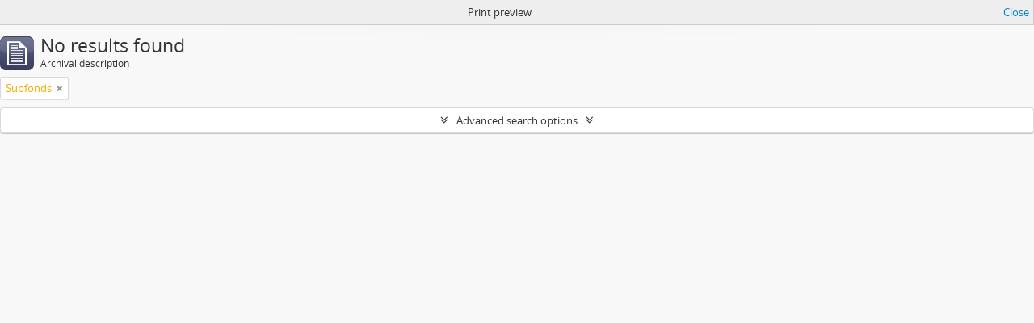

--- FILE ---
content_type: text/html; charset=utf-8
request_url: https://sikn.magelangkota.go.id/index.php/informationobject/browse?levels=222&sortDir=asc&sort=referenceCode&sf_culture=en&view=card&topLod=0&media=print
body_size: 5739
content:
<!DOCTYPE html>
<html lang="en" dir="ltr">
  <head>
    <meta http-equiv="Content-Type" content="text/html; charset=utf-8" />
<meta http-equiv="X-Ua-Compatible" content="IE=edge,chrome=1" />
    <meta name="title" content="Kantor Perpustakaan, Arsip dan Dokumentasi Kota Magelang" />
<meta name="description" content="Kantor Perpustakaan, Arsip dan Dokumentasi Kota Magelang" />
<meta name="viewport" content="initial-scale=1.0, user-scalable=no" />
    <title>Kantor Perpustakaan, Arsip dan Dokumentasi Kota Magelang</title>
    <link rel="shortcut icon" href="/favicon.ico"/>
    <link href="/plugins/sfDrupalPlugin/vendor/drupal/misc/ui/ui.all.css" media="screen" rel="stylesheet" type="text/css" />
<link media="all" href="/plugins/arDominionPlugin/css/main.css" rel="stylesheet" type="text/css" />
<link href="/css/print-preview.css" media="screen" rel="stylesheet" type="text/css" />
            <script src="/vendor/jquery.js" type="text/javascript"></script>
<script src="/plugins/sfDrupalPlugin/vendor/drupal/misc/drupal.js" type="text/javascript"></script>
<script src="/vendor/yui/yahoo-dom-event/yahoo-dom-event.js" type="text/javascript"></script>
<script src="/vendor/yui/element/element-min.js" type="text/javascript"></script>
<script src="/vendor/yui/button/button-min.js" type="text/javascript"></script>
<script src="/vendor/yui/container/container_core-min.js" type="text/javascript"></script>
<script src="/vendor/yui/menu/menu-min.js" type="text/javascript"></script>
<script src="/vendor/modernizr.js" type="text/javascript"></script>
<script src="/vendor/jquery-ui.js" type="text/javascript"></script>
<script src="/vendor/jquery.ui.resizable.min.js" type="text/javascript"></script>
<script src="/vendor/jquery.expander.js" type="text/javascript"></script>
<script src="/vendor/jquery.masonry.js" type="text/javascript"></script>
<script src="/vendor/jquery.imagesloaded.js" type="text/javascript"></script>
<script src="/vendor/bootstrap/js/bootstrap.js" type="text/javascript"></script>
<script src="/vendor/URI.js" type="text/javascript"></script>
<script src="/vendor/meetselva/attrchange.js" type="text/javascript"></script>
<script src="/js/qubit.js" type="text/javascript"></script>
<script src="/js/treeView.js" type="text/javascript"></script>
<script src="/js/clipboard.js" type="text/javascript"></script>
<script src="/plugins/sfDrupalPlugin/vendor/drupal/misc/jquery.once.js" type="text/javascript"></script>
<script src="/plugins/sfDrupalPlugin/vendor/drupal/misc/ui/ui.datepicker.js" type="text/javascript"></script>
<script src="/vendor/yui/connection/connection-min.js" type="text/javascript"></script>
<script src="/vendor/yui/datasource/datasource-min.js" type="text/javascript"></script>
<script src="/vendor/yui/autocomplete/autocomplete-min.js" type="text/javascript"></script>
<script src="/js/autocomplete.js" type="text/javascript"></script>
<script src="/js/dominion.js" type="text/javascript"></script>
  <script type="text/javascript">
//<![CDATA[
jQuery.extend(Qubit, {"relativeUrlRoot":""});
//]]>
</script></head>
  <body class="yui-skin-sam informationobject browse">

    


<header id="top-bar">

      <a id="logo" rel="home" href="/index.php/" title=""><img alt="AtoM" src="/images/logo.png" /></a>  
  
  <nav>

    
  <div id="user-menu">
    <button class="top-item top-dropdown" data-toggle="dropdown" data-target="#"
      aria-expanded="false">
        Log in    </button>

    <div class="top-dropdown-container">

      <div class="top-dropdown-arrow">
        <div class="arrow"></div>
      </div>

      <div class="top-dropdown-header">
        <h2>Have an account?</h2>
      </div>

      <div class="top-dropdown-body">

        <form action="/index.php/user/login" method="post">
          <input type="hidden" name="next" value="https://sikn.magelangkota.go.id/index.php/informationobject/browse?levels=222&amp;sortDir=asc&amp;sort=referenceCode&amp;sf_culture=en&amp;view=card&amp;topLod=0&amp;media=print" id="next" />
          <div class="form-item form-item-email">
  <label for="email">Email <span class="form-required" title="This field is required.">*</span></label>
  <input type="text" name="email" id="email" />
  
</div>

          <div class="form-item form-item-password">
  <label for="password">Password <span class="form-required" title="This field is required.">*</span></label>
  <input type="password" name="password" autocomplete="off" id="password" />
  
</div>

          <button type="submit">Log in</button>

        </form>

      </div>

      <div class="top-dropdown-bottom"></div>

    </div>
  </div>


    <div id="quick-links-menu" data-toggle="tooltip" data-title="Quick links">

  <button class="top-item" data-toggle="dropdown" data-target="#" aria-expanded="false">Quick links</button>

  <div class="top-dropdown-container">

    <div class="top-dropdown-arrow">
      <div class="arrow"></div>
    </div>

    <div class="top-dropdown-header">
      <h2>Quick links</h2>
    </div>

    <div class="top-dropdown-body">
      <ul>
                              <li><a href="/index.php/" title="Home">Home</a></li>
                                        <li><a href="/index.php/about" title="About">About</a></li>
                                        <li><a href="http://docs.accesstomemory.org/" title="Help">Help</a></li>
                                                                                              <li><a href="/index.php/privacy" title="Privacy Policy">Privacy Policy</a></li>
                        </ul>
    </div>

    <div class="top-dropdown-bottom"></div>

  </div>

</div>

          <div id="language-menu" data-toggle="tooltip" data-title="Language">

  <button class="top-item" data-toggle="dropdown" data-target="#" aria-expanded="false">Language</button>

  <div class="top-dropdown-container">

    <div class="top-dropdown-arrow">
      <div class="arrow"></div>
    </div>

    <div class="top-dropdown-header">
      <h2>Language</h2>
    </div>

    <div class="top-dropdown-body">
      <ul>
                  <li class="active">
            <a href="/index.php/informationobject/browse?sf_culture=en&amp;levels=222&amp;sortDir=asc&amp;sort=referenceCode&amp;view=card&amp;topLod=0&amp;media=print" title="English">English</a>          </li>
                  <li>
            <a href="/index.php/informationobject/browse?sf_culture=id&amp;levels=222&amp;sortDir=asc&amp;sort=referenceCode&amp;view=card&amp;topLod=0&amp;media=print" title="Bahasa Indonesia">Bahasa Indonesia</a>          </li>
              </ul>
    </div>

    <div class="top-dropdown-bottom"></div>

  </div>

</div>
    
    <div id="clipboard-menu" data-toggle="tooltip" data-title="Clipboard" data-clipboard-status-url="/index.php/user/clipboardStatus" data-alert-message="Note: clipboard items unclipped in this page will be removed from the clipboard when the page is refreshed. You can re-select them now, or reload the page to remove them completely. Using the sort or print preview buttons will also cause a page reload - so anything currently deselected will be lost!">

  <button class="top-item" data-toggle="dropdown" data-target="#" aria-expanded="false">
    Clipboard  </button>

  <div class="top-dropdown-container">

    <div class="top-dropdown-arrow">
      <div class="arrow"></div>
    </div>

    <div class="top-dropdown-header">
      <h2>Clipboard</h2>
      <span id="count-block" data-information-object-label="Archival description" data-actor-object-label="Authority record" data-repository-object-label="Archival institution"></span>
    </div>

    <div class="top-dropdown-body">
      <ul>
        <li class="leaf" id="node_clearClipboard"><a href="/index.php/user/clipboardClear" title="Clear all selections">Clear all selections</a></li><li class="leaf" id="node_goToClipboard"><a href="/index.php/user/clipboard" title="Go to clipboard">Go to clipboard</a></li><li class="leaf" id="node_loadClipboard"><a href="/index.php/user/clipboardLoad" title="Load clipboard">Load clipboard</a></li><li class="leaf" id="node_saveClipboard"><a href="/index.php/user/clipboardSave" title="Save clipboard">Save clipboard</a></li>      </ul>
    </div>

    <div class="top-dropdown-bottom"></div>

  </div>

</div>

    
  </nav>

  <div id="search-bar">

    <div id="browse-menu">

  <button class="top-item top-dropdown" data-toggle="dropdown" data-target="#" aria-expanded="false">Browse</button>

  <div class="top-dropdown-container top-dropdown-container-right">

    <div class="top-dropdown-arrow">
      <div class="arrow"></div>
    </div>

    <div class="top-dropdown-header">
      <h2>Browse</h2>
    </div>

    <div class="top-dropdown-body">
      <ul>
        <li class="active leaf" id="node_browseInformationObjects"><a href="/index.php/informationobject/browse" title="Archival descriptions">Archival descriptions</a></li><li class="leaf" id="node_browseActors"><a href="/index.php/actor/browse" title="Authority records">Authority records</a></li><li class="leaf" id="node_browseRepositories"><a href="/index.php/repository/browse" title="Archival institutions">Archival institutions</a></li><li class="leaf" id="node_browseFunctions"><a href="/index.php/function/browse" title="Functions">Functions</a></li><li class="leaf" id="node_browseSubjects"><a href="/index.php/taxonomy/index/id/35" title="Subjects">Subjects</a></li><li class="leaf" id="node_browsePlaces"><a href="/index.php/taxonomy/index/id/42" title="Places">Places</a></li><li class="leaf" id="node_browseDigitalObjects"><a href="/index.php/informationobject/browse?view=card&amp;onlyMedia=1&amp;topLod=0" title="Digital objects">Digital objects</a></li>      </ul>
    </div>

    <div class="top-dropdown-bottom"></div>

  </div>

</div>

    <div id="search-form-wrapper" role="search">

  <h2>Search</h2>

  <form action="/index.php/informationobject/browse" data-autocomplete="/index.php/search/autocomplete" autocomplete="off">

    <input type="hidden" name="topLod" value="0"/>
    <input type="hidden" name="sort" value="relevance"/>

          <input type="text" name="query" value="" placeholder="Search"/>
    
    <button><span>Search</span></button>

    <div id="search-realm" class="search-popover">

      
        <div>
          <label>
                          <input name="repos" type="radio" value checked="checked" data-placeholder="Search">
                        Global search          </label>
        </div>

        
        
      
      <div class="search-realm-advanced">
        <a href="/index.php/informationobject/browse?showAdvanced=1&topLod=0">
          Advanced search&nbsp;&raquo;
        </a>
      </div>

    </div>

  </form>

</div>

  </div>

  
</header>

  <div id="site-slogan">
    <div class="container">
      <div class="row">
        <div class="span12">
          <span>Kantor Perpustakaan, Arsip dan Dokumentasi Kota Magelang</span>
        </div>
      </div>
    </div>
  </div>

    
    <div id="wrapper" class="container" role="main">

      
        
          <div id="preview-message">
    Print preview    <a href="/index.php/informationobject/browse?levels=222&amp;sortDir=asc&amp;sort=referenceCode&amp;sf_culture=en&amp;view=card&amp;topLod=0" title="Close">Close</a>  </div>

  <div class="multiline-header">
    <img alt="" src="/images/icons-large/icon-archival.png" />    <h1 aria-describedby="results-label">
              No results found          </h1>
    <span class="sub" id="results-label">Archival description</span>
  </div>

      
  <section class="header-options">

    
                <span class="search-filter">
      Subfonds    <a href="/index.php/informationobject/browse?sortDir=asc&sort=referenceCode&sf_culture=en&view=card&topLod=0&media=print" class="remove-filter"><i class="fa fa-times"></i></a>
</span>
                  
  </section>


      
  <section class="advanced-search-section">

  <a href="#" class="advanced-search-toggle " aria-expanded="false">Advanced search options</a>

  <div class="advanced-search animateNicely" style="display: none;">

    <form name="advanced-search-form" method="get" action="/index.php/informationobject/browse">
              <input type="hidden" name="sort" value="referenceCode"/>
              <input type="hidden" name="view" value="card"/>
              <input type="hidden" name="media" value="print"/>
      
      <p>Find results with:</p>

      <div class="criteria">

        
          
        
        
        <div class="criterion">

          <select class="boolean" name="so0">
            <option value="and">and</option>
            <option value="or">or</option>
            <option value="not">not</option>
          </select>

          <input class="query" type="text" placeholder="Search" name="sq0"/>

          <span>in</span>

          <select class="field" name="sf0">
            <option value="">Any field</option>
            <option value="title">Title</option>
                          <option value="archivalHistory">Archival history</option>
                        <option value="scopeAndContent">Scope and content</option>
            <option value="extentAndMedium">Extent and medium</option>
            <option value="subject">Subject access points</option>
            <option value="name">Name access points</option>
            <option value="place">Place access points</option>
            <option value="genre">Genre access points</option>
            <option value="identifier">Identifier</option>
            <option value="referenceCode">Reference code</option>
            <option value="digitalObjectTranscript">Digital object text</option>
            <option value="findingAidTranscript">Finding aid text</option>
            <option value="creator">Creator</option>
            <option value="allExceptFindingAidTranscript">Any field except finding aid text</option>
          </select>

          <a href="#" class="delete-criterion"><i class="fa fa-times"></i></a>

        </div>

        <div class="add-new-criteria">
          <div class="btn-group">
            <a class="btn dropdown-toggle" data-toggle="dropdown" href="#">
              Add new criteria<span class="caret"></span>
            </a>
            <ul class="dropdown-menu">
              <li><a href="#" id="add-criterion-and">And</a></li>
              <li><a href="#" id="add-criterion-or">Or</a></li>
              <li><a href="#" id="add-criterion-not">Not</a></li>
            </ul>
          </div>
        </div>

      </div>

      <p>Limit results to:</p>

      <div class="criteria">

                  <div class="filter-row">
            <div class="filter">
              <div class="form-item form-item-repos">
  <label for="repos">Repository</label>
  <select name="repos" id="repos">
<option value="" selected="selected"></option>
<option value="433">Dinas Perpustakaan dan Kearsipan Kota Magelang</option>
<option value="3028">Dinas Perpustakaan dan Kearsipan Kota Magelang</option>
<option value="3032">Dinas Perpustakaan dan Kearsipan Kota Magelang</option>
<option value="3038">Dinas Perpustakaan dan Kearsipan Kota Magelang</option>
<option value="3128">Dinas Perpustakaan dan Kearsipan Kota Magelang</option>
<option value="3135">Dinas Perpustakaan dan Kearsipan Kota Magelang</option>
<option value="3146">Dinas Perpustakaan dan Kearsipan Kota Magelang</option>
<option value="3231">Dinas Perpustakaan dan Kearsipan Kota Magelang</option>
<option value="3663">Dinas Perpustakaan dan Kearsipan Kota Magelang</option>
<option value="3700">Dinas Perpustakaan dan Kearsipan Kota Magelang</option>
<option value="3737">Dinas Perpustakaan dan Kearsipan Kota Magelang</option>
<option value="3756">Dinas Perpustakaan dan Kearsipan Kota Magelang</option>
<option value="3928">Dinas Perpustakaan dan Kearsipan Kota Magelang</option>
<option value="3929">Dinas Perpustakaan dan Kearsipan Kota Magelang</option>
<option value="3930">Dinas Perpustakaan dan Kearsipan Kota Magelang</option>
<option value="4373">Dinas Perpustakaan dan Kearsipan Kota Magelang</option>
<option value="4383">Dinas Perpustakaan dan Kearsipan Kota Magelang</option>
<option value="4396">Dinas Perpustakaan dan Kearsipan Kota Magelang</option>
<option value="4471">Dinas Perpustakaan dan Kearsipan Kota Magelang</option>
<option value="4478">Dinas Perpustakaan dan Kearsipan Kota Magelang</option>
<option value="4500">Dinas Perpustakaan dan Kearsipan Kota Magelang</option>
<option value="4501">Dinas Perpustakaan dan Kearsipan Kota Magelang</option>
<option value="4572">Dinas Perpustakaan dan Kearsipan Kota Magelang</option>
<option value="4791">Dinas Perpustakaan dan Kearsipan Kota Magelang</option>
<option value="4792">Dinas Perpustakaan dan Kearsipan Kota Magelang</option>
<option value="4807">Dinas Perpustakaan dan Kearsipan Kota Magelang</option>
<option value="4808">Dinas Perpustakaan dan Kearsipan Kota Magelang</option>
<option value="4810">Dinas Perpustakaan dan Kearsipan Kota Magelang</option>
<option value="4890">Dinas Perpustakaan dan Kearsipan Kota Magelang</option>
<option value="4927">Dinas Perpustakaan dan Kearsipan Kota Magelang</option>
<option value="5039">Dinas Perpustakaan dan Kearsipan Kota Magelang</option>
<option value="5040">Dinas Perpustakaan dan Kearsipan Kota Magelang</option>
<option value="5070">Dinas Perpustakaan dan Kearsipan Kota Magelang</option>
<option value="5277">Dinas Perpustakaan dan Kearsipan Kota Magelang</option>
<option value="5396">Dinas Perpustakaan dan Kearsipan Kota Magelang</option>
<option value="5397">Dinas Perpustakaan dan Kearsipan Kota Magelang</option>
<option value="5398">Dinas Perpustakaan dan Kearsipan Kota Magelang</option>
<option value="5429">Dinas Perpustakaan dan Kearsipan Kota Magelang</option>
<option value="5430">Dinas Perpustakaan dan Kearsipan Kota Magelang</option>
<option value="5449">Dinas Perpustakaan dan Kearsipan Kota Magelang</option>
<option value="5450">Dinas Perpustakaan dan Kearsipan Kota Magelang</option>
<option value="5463">Dinas Perpustakaan dan Kearsipan Kota Magelang</option>
<option value="5554">Dinas Perpustakaan dan Kearsipan Kota Magelang</option>
<option value="5555">Dinas Perpustakaan dan Kearsipan Kota Magelang</option>
<option value="5556">Dinas Perpustakaan dan Kearsipan Kota Magelang</option>
<option value="5557">Dinas Perpustakaan dan Kearsipan Kota Magelang</option>
<option value="5558">Dinas Perpustakaan dan Kearsipan Kota Magelang</option>
<option value="5595">Dinas Perpustakaan dan Kearsipan Kota Magelang</option>
<option value="5596">Dinas Perpustakaan dan Kearsipan Kota Magelang</option>
<option value="5597">Dinas Perpustakaan dan Kearsipan Kota Magelang</option>
<option value="5598">Dinas Perpustakaan dan Kearsipan Kota Magelang</option>
<option value="5599">Dinas Perpustakaan dan Kearsipan Kota Magelang</option>
<option value="5660">Dinas Perpustakaan dan Kearsipan Kota Magelang</option>
<option value="5661">Dinas Perpustakaan dan Kearsipan Kota Magelang</option>
<option value="5662">Dinas Perpustakaan dan Kearsipan Kota Magelang</option>
<option value="5663">Dinas Perpustakaan dan Kearsipan Kota Magelang</option>
<option value="5664">Dinas Perpustakaan dan Kearsipan Kota Magelang</option>
<option value="5665">Dinas Perpustakaan dan Kearsipan Kota Magelang</option>
<option value="5666">Dinas Perpustakaan dan Kearsipan Kota Magelang</option>
<option value="5748">Dinas Perpustakaan dan Kearsipan Kota Magelang</option>
<option value="5761">Dinas Perpustakaan dan Kearsipan Kota Magelang</option>
<option value="5762">Dinas Perpustakaan dan Kearsipan Kota Magelang</option>
<option value="5763">Dinas Perpustakaan dan Kearsipan Kota Magelang</option>
<option value="5797">Dinas Perpustakaan dan Kearsipan Kota Magelang</option>
<option value="5798">Dinas Perpustakaan dan Kearsipan Kota Magelang</option>
<option value="5799">Dinas Perpustakaan dan Kearsipan Kota Magelang</option>
<option value="5800">Dinas Perpustakaan dan Kearsipan Kota Magelang</option>
<option value="5801">Dinas Perpustakaan dan Kearsipan Kota Magelang</option>
<option value="5802">Dinas Perpustakaan dan Kearsipan Kota Magelang</option>
<option value="5803">Dinas Perpustakaan dan Kearsipan Kota Magelang</option>
<option value="5804">Dinas Perpustakaan dan Kearsipan Kota Magelang</option>
<option value="5805">Dinas Perpustakaan dan Kearsipan Kota Magelang</option>
<option value="5806">Dinas Perpustakaan dan Kearsipan Kota Magelang</option>
<option value="5950">Dinas Perpustakaan dan Kearsipan Kota Magelang</option>
<option value="6217">Dinas Perpustakaan dan Kearsipan Kota Magelang</option>
<option value="6252">Dinas Perpustakaan dan Kearsipan Kota Magelang</option>
<option value="6332">Dinas Perpustakaan dan Kearsipan Kota Magelang</option>
<option value="6356">Dinas Perpustakaan dan Kearsipan Kota Magelang</option>
<option value="6374">Dinas Perpustakaan dan Kearsipan Kota Magelang</option>
<option value="6533">Dinas Perpustakaan dan Kearsipan Kota Magelang</option>
<option value="6598">Dinas Perpustakaan dan Kearsipan Kota Magelang</option>
<option value="6650">Dinas Perpustakaan dan Kearsipan Kota Magelang</option>
<option value="6688">Dinas Perpustakaan dan Kearsipan Kota Magelang</option>
<option value="6695">Dinas Perpustakaan dan Kearsipan Kota Magelang</option>
<option value="7056">Dinas Perpustakaan dan Kearsipan Kota Magelang</option>
<option value="7307">Dinas Perpustakaan dan Kearsipan Kota Magelang</option>
<option value="7451">Dinas Perpustakaan dan Kearsipan Kota Magelang</option>
<option value="7560">Dinas Perpustakaan dan Kearsipan Kota Magelang</option>
<option value="7591">Dinas Perpustakaan dan Kearsipan Kota Magelang</option>
<option value="7789">Dinas Perpustakaan dan Kearsipan Kota Magelang</option>
<option value="8171">Dinas Perpustakaan dan Kearsipan Kota Magelang</option>
<option value="13643">Dinas Perpustakaan dan Kearsipan Kota Magelang</option>
<option value="14371">Dinas Perpustakaan dan Kearsipan Kota Magelang</option>
<option value="14438">Dinas Perpustakaan dan Kearsipan Kota Magelang</option>
<option value="18499">Dinas Perpustakaan dan Kearsipan Kota Magelang</option>
</select>
  
</div>
            </div>
          </div>
        
        <div class="filter-row">
          <div class="filter">
            <label for="collection">Top-level description</label>            <select name="collection" class="form-autocomplete" id="collection">

</select>            <input class="list" type="hidden" value="/index.php/informationobject/autocomplete?parent=1&filterDrafts=1"/>
          </div>
        </div>

      </div>

      <p>Filter results by:</p>

      <div class="criteria">

        <div class="filter-row triple">

          <div class="filter-left">
            <div class="form-item form-item-levels">
  <label for="levels">Level of description</label>
  <select name="levels" id="levels">
<option value=""></option>
<option value="223">Collection</option>
<option value="226">File</option>
<option value="221">Fonds</option>
<option value="1680">Fonds</option>
<option value="227">Item</option>
<option value="284">Part</option>
<option value="224">Series</option>
<option value="1685">Series</option>
<option value="222" selected="selected">Subfonds</option>
<option value="225">Subseries</option>
</select>
  
</div>
          </div>

          <div class="filter-center">
            <div class="form-item form-item-onlyMedia">
  <label for="onlyMedia">Digital object available</label>
  <select name="onlyMedia" id="onlyMedia">
<option value="" selected="selected"></option>
<option value="1">Yes</option>
<option value="0">No</option>
</select>
  
</div>
          </div>

          <div class="filter-right">
            <div class="form-item form-item-findingAidStatus">
  <label for="findingAidStatus">Finding aid</label>
  <select name="findingAidStatus" id="findingAidStatus">
<option value="" selected="selected"></option>
<option value="yes">Yes</option>
<option value="no">No</option>
<option value="generated">Generated</option>
<option value="uploaded">Uploaded</option>
</select>
  
</div>
          </div>

        </div>

                
                  <div class="filter-row">

                          <div class="filter-left">
                <div class="form-item form-item-copyrightStatus">
  <label for="copyrightStatus">Copyright status</label>
  <select name="copyrightStatus" id="copyrightStatus">
<option value="" selected="selected"></option>
<option value="336">Public domain</option>
<option value="335">Under copyright</option>
<option value="337">Unknown</option>
</select>
  
</div>
              </div>
            
                          <div class="filter-right">
                <div class="form-item form-item-materialType">
  <label for="materialType">General material designation</label>
  <select name="materialType" id="materialType">
<option value="" selected="selected"></option>
<option value="261">Architectural drawing</option>
<option value="262">Cartographic material</option>
<option value="263">Graphic material</option>
<option value="264">Moving images</option>
<option value="265">Multiple media</option>
<option value="266">Object</option>
<option value="267">Philatelic record</option>
<option value="268">Sound recording</option>
<option value="269">Technical drawing</option>
<option value="270">Textual record</option>
</select>
  
</div>
              </div>
            
          </div>
        
        <div class="filter-row">

          <div class="lod-filter">
            <label>
              <input type="radio" name="topLod" value="1" >
              Top-level descriptions            </label>
            <label>
              <input type="radio" name="topLod" value="0" checked>
              All descriptions            </label>
          </div>

        </div>

      </div>

      <p>Filter by date range:</p>

      <div class="criteria">

        <div class="filter-row">

          <div class="start-date">
            <div class="form-item form-item-startDate">
  <label for="startDate">Start</label>
  <input placeholder="YYYY-MM-DD" type="text" name="startDate" id="startDate" />
  
</div>
          </div>

          <div class="end-date">
            <div class="form-item form-item-endDate">
  <label for="endDate">End</label>
  <input placeholder="YYYY-MM-DD" type="text" name="endDate" id="endDate" />
  
</div>
          </div>

          <div class="date-type">
            <label>
              <input type="radio" name="rangeType" value="inclusive" checked>
              Overlapping            </label>
            <label>
              <input type="radio" name="rangeType" value="exact" >
              Exact            </label>
          </div>

          <a href="#" class="date-range-help-icon" aria-expanded="false"><i class="fa fa-question-circle"></i></a>

        </div>

        <div class="alert alert-info date-range-help animateNicely">
          Use these options to specify how the date range returns results. "Exact" means that the start and end dates of descriptions returned must fall entirely within the date range entered. "Overlapping" means that any description whose start or end dates touch or overlap the target date range will be returned.        </div>

      </div>

      <section class="actions">
        <input type="submit" class="c-btn c-btn-submit" value="Search"/>
        <input type="button" class="reset c-btn c-btn-delete" value="Reset"/>
      </section>

    </form>

  </div>

</section>

  

            
    </div>

    
    <footer>

  
  
  <div id="print-date">
    Printed: 2026-01-25  </div>

</footer>


  </body>
</html>
